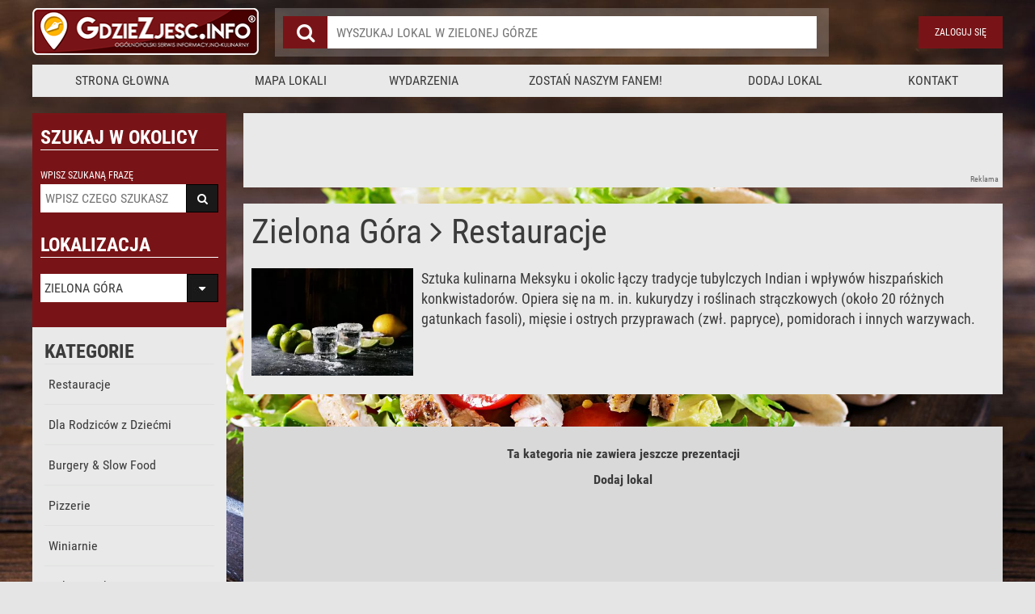

--- FILE ---
content_type: text/html; charset=UTF-8
request_url: https://www.gdziezjesc.info/zielona_gora/restauracje_meksykanskie
body_size: 12933
content:
<!DOCTYPE html>
<html lang="pl">
<head>
<script async src="https://www.googletagmanager.com/gtag/js?id=G-78VB22CYMH" type="4b507dd22aa1addbda18f85d-text/javascript"></script>
<script type="4b507dd22aa1addbda18f85d-text/javascript">
  window.dataLayer = window.dataLayer || [];
  function gtag(){dataLayer.push(arguments);}
  gtag('js', new Date());

  gtag('config', 'G-78VB22CYMH');
</script>
<script type="4b507dd22aa1addbda18f85d-text/javascript">
    (function(c,l,a,r,i,t,y){
        c[a]=c[a]||function(){(c[a].q=c[a].q||[]).push(arguments)};
        t=l.createElement(r);t.async=1;t.src="https://www.clarity.ms/tag/"+i;
        y=l.getElementsByTagName(r)[0];y.parentNode.insertBefore(t,y);
    })(window, document, "clarity", "script", "hpuzo1l2od");
</script>
<base href="https://www.gdziezjesc.info">
<meta http-equiv="Content-Type" content="text/html; charset=utf-8" />
<meta name="viewport" content="width=device-width, initial-scale=1, maximum-scale=1, user-scalable=no" />
<meta name="apple-mobile-web-app-capable" content="yes" />

<meta name="theme-color" content="#800000">
<meta name="msapplication-TileColor" content="#800000">

<title>Restauracje meksykańskie Zielona Góra -  najlepsze restauracje meksykańskie w Zielonej Górze - najlepsza kuchnia meksykańska w Zielonej Górze - Zapraszamy (Strona 1)</title>
<script type="application/ld+json">
{
  "@context": "http://schema.org",
  "@type": "WebSite",
  "name": "GdzieZjesc.info",
  "alternateName": "Ogólnopolski Serwis Informacyjno-Kulinarny",
  "url": "https://www.gdziezjesc.info"
}
</script>
<meta name="description" content="Sztuka kulinarna Meksyku i okolic łączy tradycje tubylczych Indian i wpływów hiszpańskich konkwistadorów.
Opiera się na m. in. kukurydzy i roślinach strączkowych (około 20 różnych gatunkach fasoli), mięsie i ostrych przyprawach (zwł. papryce), pomidorach i innych warzywach. Najlepsze restauracje meksykańskie czekają na Ciebie.. Na tej podstronie znajdziesz takie lokale jak: " />
<meta property="og:title" content="Restauracje meksykańskie Zielona Góra -  najlepsze restauracje meksykańskie w Zielonej Górze - najlepsza kuchnia meksykańska w Zielonej Górze - Zapraszamy (Strona 1)" />
<meta property="og:description" content="Sztuka kulinarna Meksyku i okolic łączy tradycje tubylczych Indian i wpływów hiszpańskich konkwistadorów.
Opiera się na m. in. kukurydzy i roślinach strączkowych (około 20 różnych gatunkach fasoli), mięsie i ostrych przyprawach (zwł. papryce), pomidorach i innych warzywach. Najlepsze restauracje meksykańskie czekają na Ciebie.. Na tej podstronie znajdziesz takie lokale jak: " />
 

<link rel="alternate" title="GdzieZjesc.info : Aktualności" href="https://www.gdziezjesc.info/rss.php" type="application/rss+xml" >
<meta property="fb:admins" content="100001871631764" />
<meta property="fb:app_id" content="459250847594685" />
<meta property="og:site_name" content="GdzieZjesc.info"/>
<meta property="og:url" content="https://www.gdziezjesc.info/zielona_gora/restauracje_meksykanskie"/>
<link rel="icon" href="/favicon.png" type="image/png" />
<style type="text/css">
  /* roboto-condensed-regular - latin_latin-ext */
@font-face {
  font-display: fallback;
  font-family: 'Roboto Condensed';
  font-style: normal;
  font-weight: 400;
  src: url('../fonts/roboto-condensed-v13-latin_latin-ext-regular.eot'); /* IE9 Compat Modes */
  src: local('Roboto Condensed'), local('RobotoCondensed-Regular'),
       url('../fonts/roboto-condensed-v13-latin_latin-ext-regular.eot?#iefix') format('embedded-opentype'), /* IE6-IE8 */
       url('../fonts/roboto-condensed-v13-latin_latin-ext-regular.woff2') format('woff2'), /* Super Modern Browsers */
       url('../fonts/roboto-condensed-v13-latin_latin-ext-regular.woff') format('woff'), /* Modern Browsers */
       url('../fonts/roboto-condensed-v13-latin_latin-ext-regular.ttf') format('truetype'), /* Safari, Android, iOS */
       url('../fonts/roboto-condensed-v13-latin_latin-ext-regular.svg#RobotoCondensed') format('svg'); /* Legacy iOS */
}

/* roboto-condensed-italic - latin_latin-ext */
@font-face {
  font-display: fallback;
  font-family: 'Roboto Condensed';
  font-style: italic;
  font-weight: 400;
  src: url('../fonts/roboto-condensed-v13-latin_latin-ext-italic.eot'); /* IE9 Compat Modes */
  src: local('Roboto Condensed Italic'), local('RobotoCondensed-Italic'),
       url('../fonts/roboto-condensed-v13-latin_latin-ext-italic.eot?#iefix') format('embedded-opentype'), /* IE6-IE8 */
       url('../fonts/roboto-condensed-v13-latin_latin-ext-italic.woff2') format('woff2'), /* Super Modern Browsers */
       url('../fonts/roboto-condensed-v13-latin_latin-ext-italic.woff') format('woff'), /* Modern Browsers */
       url('../fonts/roboto-condensed-v13-latin_latin-ext-italic.ttf') format('truetype'), /* Safari, Android, iOS */
       url('../fonts/roboto-condensed-v13-latin_latin-ext-italic.svg#RobotoCondensed') format('svg'); /* Legacy iOS */
}

/* roboto-condensed-700 - latin_latin-ext */
@font-face {
  font-display: fallback;
  font-family: 'Roboto Condensed';
  font-style: normal;
  font-weight: 700;
  src: url('../fonts/roboto-condensed-v13-latin_latin-ext-700.eot'); /* IE9 Compat Modes */
  src: local('Roboto Condensed Bold'), local('RobotoCondensed-Bold'),
       url('../fonts/roboto-condensed-v13-latin_latin-ext-700.eot?#iefix') format('embedded-opentype'), /* IE6-IE8 */
       url('../fonts/roboto-condensed-v13-latin_latin-ext-700.woff2') format('woff2'), /* Super Modern Browsers */
       url('../fonts/roboto-condensed-v13-latin_latin-ext-700.woff') format('woff'), /* Modern Browsers */
       url('../fonts/roboto-condensed-v13-latin_latin-ext-700.ttf') format('truetype'), /* Safari, Android, iOS */
       url('../fonts/roboto-condensed-v13-latin_latin-ext-700.svg#RobotoCondensed') format('svg'); /* Legacy iOS */
}
</style>

<script src="/cdn-cgi/scripts/7d0fa10a/cloudflare-static/rocket-loader.min.js" data-cf-settings="4b507dd22aa1addbda18f85d-|49"></script><link rel="preload" href="/min/?f=/css/bootstrap.modal.min.css,css/font-awesome.min.css,css/style.css,css/responsive.css,css/hovers.css,js/photoswipe/photoswipe.css,js/photoswipe/default-skin/default-skin.css,css/subscribe-better.css,css/jquery.smartsuggest.css,css/jquery.fancybox.min.css,js/rateit/rateit.css&123456" as="style" onload="this.onload=null;this.rel='stylesheet'">
<noscript><link rel="stylesheet" href="/min/?f=/css/bootstrap.modal.min.css,css/font-awesome.min.css,css/style.css,css/responsive.css,css/hovers.css,js/photoswipe/photoswipe.css,js/photoswipe/default-skin/default-skin.css,css/subscribe-better.css,css/jquery.smartsuggest.css,css/jquery.fancybox.min.css,js/rateit/rateit.css&123456"></noscript>


    <script type="text/javascript" data-cfasync="false" rel="preload" src="//cdnjs.cloudflare.com/ajax/libs/jquery/3.6.1/jquery.min.js"></script>
    <script type="4b507dd22aa1addbda18f85d-text/javascript" src="js/jquery.fancybox.min.js"></script>
    <script type="4b507dd22aa1addbda18f85d-text/javascript" src="//cdnjs.cloudflare.com/ajax/libs/jquery.lazy/1.7.11/jquery.lazy.min.js" rel="preload"></script>
    <script type="4b507dd22aa1addbda18f85d-text/javascript" src="//cdnjs.cloudflare.com/ajax/libs/jquery.lazy/1.7.11/jquery.lazy.plugins.min.js" rel="preload"></script>
    <script type="4b507dd22aa1addbda18f85d-text/javascript" src="/js/rateit/jquery.rateit.min.js"></script>
   



<script data-cfasync="false" type="text/javascript" src="js/iframeResizer.min.js" async></script>
<script data-cfasync="false" type="text/javascript" src="/min/?f=js/jquery.bxslider.min.js,js/scroller.js,js/jquery.mousewheel.js,js/photoswipe/photoswipe.min.js,js/photoswipe/photoswipe-ui-default.min.js,js/magnific-popup/jquery.magnific-popup.min.js,js/jquery.subscribe-better.js,js/godziny_otwarcia.js,js/jquery.bpopup.min.js,js/jquery.cookie.js,js/jquery.smartsuggest.js,js/swfobject.js,js/js.js&123456"></script>



        <script type="text/javascript" data-cfasync="false"  defer src="/js/tarteaucitron/tarteaucitron.js"></script>

        <script type="4b507dd22aa1addbda18f85d-text/javascript">
        var tarteaucitronForceLanguage = 'pl';
        tarteaucitron.init({
            "hashtag": "#ustawieniagz", /* Automatically open the panel with the hashtag */
            "highPrivacy": false, /* disabling the auto consent feature on navigation? */
            "orientation": "top", /* the big banner should be on 'top' or 'bottom'? */
            "adblocker": false, /* Display a message if an adblocker is detected */
            "showAlertSmall": false, /* show the small banner on bottom right? */
            "cookieslist": true, /* Display the list of cookies installed ? */
            "showIcon": false,
            "removeCredit": true /* remove the credit link? */
        });

        (tarteaucitron.job = tarteaucitron.job || []).push('adsense');
        (tarteaucitron.job = tarteaucitron.job || []).push('facebooklikebox');
        tarteaucitron.user.disqusShortname = 'gdziezjesc';
        (tarteaucitron.job = tarteaucitron.job || []).push('disqus');
        </script>



<!-- WYSZUKIWARKA -->      
<!-- WYSZUKIWARKA --> 
    
      <script type="4b507dd22aa1addbda18f85d-text/javascript">
      function usun_pl(e){var a="";for(i=0;i<e.length;i++){var r=e.elements[i];if("text"==r.type||"textarea"==r.type){var s="";for(j=0;j<r.value.length;j++)switch(r.value.charAt(j)){case"/":s+=" ";break;case"ą":s+="a";break;case"ć":s+="c";break;case"ę":s+="e";break;case"ł":s+="l";break;case"ń":s+="n";break;case"ó":s+="o";break;case"ś":s+="s";break;case"ź":s+="z";break;case"ż":s+="z";break;case"Ą":s+="A";break;case"Ć":s+="C";break;case"Ę":s+="E";break;case"Ł":s+="L";break;case"Ń":s+="N";break;case"Ó":s+="O";break;case"Ś":s+="S";break;case"Ź":s+="Z";break;case"Ż":s+="Z";break;default:s+=r.value.charAt(j)}a=a+s+" "}}a=a.replace(/^\s\sGWIAZDKA/,"").replace(/\s\s*$/,""),e.action="s,"+a+",1,1.htm"}
      </script>
<!-- /WYSZUKIWARKA-->


</script>


<!-- End Cookie Consent plugin -->
<link rel="preload" href="//pagead2.googlesyndication.com/pagead/js/adsbygoogle.js" as="script" crossorigin>




      <script src="/js/gzfiid/fp2.js" type="4b507dd22aa1addbda18f85d-text/javascript"></script>
      <script type="4b507dd22aa1addbda18f85d-text/javascript">
      
      if (window.requestIdleCallback) {
          requestIdleCallback(function () {
              Fingerprint2.get(function (components) {
                var values = components.map(function (component) { return component.value })
                var murmur = Fingerprint2.x64hash128(values.join(''), 31)
                document.cookie="gzfiid="+murmur+"; expires=Thu, 18 Dec 2099 12:00:00 UTC";
              })
          })
      } else {
          setTimeout(function () {
              Fingerprint2.get(function (components) {
                var values = components.map(function (component) { return component.value })
                var murmur = Fingerprint2.x64hash128(values.join(''), 31)
                document.cookie="gzfiid="+murmur+"; expires=Thu, 18 Dec 2099 12:00:00 UTC";
              })  
          }, 500)
      }

      </script>

    

<script data-cfasync="false" nonce="9bf7b2d8-c122-48f1-b2c6-94bffc9855e8">try{(function(w,d){!function(j,k,l,m){if(j.zaraz)console.error("zaraz is loaded twice");else{j[l]=j[l]||{};j[l].executed=[];j.zaraz={deferred:[],listeners:[]};j.zaraz._v="5874";j.zaraz._n="9bf7b2d8-c122-48f1-b2c6-94bffc9855e8";j.zaraz.q=[];j.zaraz._f=function(n){return async function(){var o=Array.prototype.slice.call(arguments);j.zaraz.q.push({m:n,a:o})}};for(const p of["track","set","debug"])j.zaraz[p]=j.zaraz._f(p);j.zaraz.init=()=>{var q=k.getElementsByTagName(m)[0],r=k.createElement(m),s=k.getElementsByTagName("title")[0];s&&(j[l].t=k.getElementsByTagName("title")[0].text);j[l].x=Math.random();j[l].w=j.screen.width;j[l].h=j.screen.height;j[l].j=j.innerHeight;j[l].e=j.innerWidth;j[l].l=j.location.href;j[l].r=k.referrer;j[l].k=j.screen.colorDepth;j[l].n=k.characterSet;j[l].o=(new Date).getTimezoneOffset();if(j.dataLayer)for(const t of Object.entries(Object.entries(dataLayer).reduce((u,v)=>({...u[1],...v[1]}),{})))zaraz.set(t[0],t[1],{scope:"page"});j[l].q=[];for(;j.zaraz.q.length;){const w=j.zaraz.q.shift();j[l].q.push(w)}r.defer=!0;for(const x of[localStorage,sessionStorage])Object.keys(x||{}).filter(z=>z.startsWith("_zaraz_")).forEach(y=>{try{j[l]["z_"+y.slice(7)]=JSON.parse(x.getItem(y))}catch{j[l]["z_"+y.slice(7)]=x.getItem(y)}});r.referrerPolicy="origin";r.src="/cdn-cgi/zaraz/s.js?z="+btoa(encodeURIComponent(JSON.stringify(j[l])));q.parentNode.insertBefore(r,q)};["complete","interactive"].includes(k.readyState)?zaraz.init():j.addEventListener("DOMContentLoaded",zaraz.init)}}(w,d,"zarazData","script");window.zaraz._p=async d$=>new Promise(ea=>{if(d$){d$.e&&d$.e.forEach(eb=>{try{const ec=d.querySelector("script[nonce]"),ed=ec?.nonce||ec?.getAttribute("nonce"),ee=d.createElement("script");ed&&(ee.nonce=ed);ee.innerHTML=eb;ee.onload=()=>{d.head.removeChild(ee)};d.head.appendChild(ee)}catch(ef){console.error(`Error executing script: ${eb}\n`,ef)}});Promise.allSettled((d$.f||[]).map(eg=>fetch(eg[0],eg[1])))}ea()});zaraz._p({"e":["(function(w,d){})(window,document)"]});})(window,document)}catch(e){throw fetch("/cdn-cgi/zaraz/t"),e;};</script></head>
<body  class="restaurant-photo-listing"><header></header>
<img src="kuchnie/images_new/100280/4.jpg" alt="" class="bg-foto"/>


<div class="container">

	<div class="header"> 
    	 <a href="https://www.gdziezjesc.info/zielona_gora" class="logo" width="281" height="58" title="Strona główna"><img width="281" height="58" src="/gfx/logo.png" alt="GdzieZjesc.info"></a>
       <h1></h1> 
      
        <div class="search">
        	<a class="mobile-search"><i class="fa fa-search"></i></a>
        	<form action="/search.htm" method="post" name="szukajka" onsubmit="if (!window.__cfRLUnblockHandlers) return false; if ((document.forms['szukajka'].search_string.value=='')||(document.forms['szukajka'].search_string.value=='Wpisz słowo do wyszukania')){alert('Nie podano frazy do wyszukania.');return false;}else{usun_pl(this);return true;}" data-cf-modified-4b507dd22aa1addbda18f85d-="">
            <input type="submit" class="tr fa submit" value="&#xf002;" >                
            <input type="text" name="search_string" class="tr text" id="search_top" autocomplete="off" placeholder="wyszukaj lokal w Zielonej Górze" >
            <img class="Typeahead-spinner" src="/img/spinner.svg" style="display: none;">
            <input type="hidden" name="hub_id_search" class="tr text" id="hub_id_search" >
            </form>
        </div>
                <!-- Login Starts Here -->
            <div id="loginContainer" class="user login">
                <a id="loginButton" class="tr button"><i class="fa fa-user"></i><span>Zaloguj się</span><em></em></a>
                <div style="clear:both"></div>
                <div id="loginBox">                
                    <form id="loginForm" method="post" action="log_me_in.htm">
                        <fieldset id="body">

                            <button id="register" onclick="if (!window.__cfRLUnblockHandlers) return false; javascript:window.location='https://www.gdziezjesc.info/zielona_gora/dodaj-uzytkownika';return false;" class="tr button" style="float:left;width:100%;background-color:#3b3b3b" data-cf-modified-4b507dd22aa1addbda18f85d-="">Zarejestruj się</button><br /><br /><br />
                            <hr style="margin-top:20px;"/>
                            <fieldset>
                                <input type="text" name="login" id="email" placeholder="Login" />
                            </fieldset>
                            <fieldset>
                                <input type="password" name="pass" id="password" placeholder="Hasło" />
                            </fieldset>
                            <button type="submit" id="login" class="tr button" >Zaloguj się</button>
                            <label for="checkbox"><input type="checkbox" id="checkbox" name="remember_me" value="1" />Zapamiętaj mnie</label>

                        </fieldset>
                        <span><a>Zapomniałeś hasła?</a></span>
                    </form>
                </div>
            </div>
            <!-- Login Ends Here -->
                <div class="menu box">
        	<a onclick="if (!window.__cfRLUnblockHandlers) return false; return false;" class="mobile-menu" data-cf-modified-4b507dd22aa1addbda18f85d-="">Menu <i class="fa fa-bars"></i></a>
        	<ul>
        		<li><a href="https://www.gdziezjesc.info/zielona_gora" class="tr">Strona głowna</a></li>
              
            	<li><a href="https://www.gdziezjesc.info/zielona_gora/mapa-lokali" class="tr">Mapa lokali</a></li>
            	<li><a href="imprezy,,,14.htm" class="tr count">Wydarzenia </a></li>
                            	<li><a href="https://www.facebook.com/GdzieZjesc.info/" class="tr">Zostań naszym fanem!</a></li>
            	<!--<li><a  class="tr">Nowości</a></li>-->
            	<li><a href="https://www.gdziezjesc.info/zielona_gora/dodaj-lokal#start" class="tr">Dodaj lokal</a></li>  
            	<li><a href="https://www.gdziezjesc.info/zielona_gora/kontakt" class="tr">Kontakt</a></li>                                                                                        
        	</ul>
         </div>
        
    </div> 
        
    


	<div class="section box sidebar">
    	<div class="red search-box  ">
                    	<h2>Szukaj w okolicy</h2>

            <form method="post" action="" name="szukajka_bok" onsubmit="if (!window.__cfRLUnblockHandlers) return false; if ((document.forms['szukajka_bok'].search_string.value=='')||(document.forms['szukajka_bok'].search_string.value=='Wpisz czego szukasz')){alert('Nie podano frazy do wyszukania.');return false;}else{usun_pl(this);return true;}" data-cf-modified-4b507dd22aa1addbda18f85d-="">
            	<label>Wpisz szukaną frazę</label>
                <input type="text" id="search_left" class="tr text" name="search_string" placeholder="WPISZ CZEGO SZUKASZ">
                <input type="submit" class="tr fa submit" value="&#xf002;">
            </form> 
                        
            <div class="clear"></div>
            
                        <h2>Lokalizacja</h2>
            <form>
            	<div id="hubSelect" class="tzSelect">
                
                	<div id="hubCurrent" class="selectBox">Zielona Góra</div>
                                  </div>
            </form>
                    </div>
        
        
        
        
        <div class="categories-box">
                    <h2>Kategorie</h2>
                 
            <ul class="tr" id="kategorie">
<li><a href="https://www.gdziezjesc.info/zielona_gora/restauracje" name="Restauracje Zielona Góra " class="tr" >Restauracje</a></li><li><a href="https://www.gdziezjesc.info/zielona_gora/dla_rodzicow_z_dziecmi" name="Dla Rodziców z Dziećmi Zielona Góra " class="tr" >Dla Rodziców z Dziećmi</a></li><li><a href="https://www.gdziezjesc.info/zielona_gora/slow_fast_food" name="Burgery & Slow Food Zielona Góra " class="tr" >Burgery & Slow Food</a></li><li><a href="https://www.gdziezjesc.info/zielona_gora/pizzerie" name="Pizzerie Zielona Góra " class="tr" >Pizzerie</a></li><li><a href="https://www.gdziezjesc.info/zielona_gora/winiarnie" name="Winiarnie Zielona Góra " class="tr" >Winiarnie</a></li><li><a href="https://www.gdziezjesc.info/zielona_gora/pub" name="Pub & Drink Bar Zielona Góra " class="tr" >Pub & Drink Bar</a></li><li><a href="https://www.gdziezjesc.info/zielona_gora/muzyka_na_zywo" name="Muzyka na żywo Zielona Góra " class="tr" >Muzyka na żywo</a></li><li><a href="https://www.gdziezjesc.info/zielona_gora/sniadanie" name="Śniadania Zielona Góra " class="tr" >Śniadania</a></li><li><a href="https://www.gdziezjesc.info/zielona_gora/lunch" name="Lunch Zielona Góra " class="tr" >Lunch</a></li><li><a href="https://www.gdziezjesc.info/zielona_gora/kawiarnia" name="Kawiarnie Zielona Góra " class="tr" >Kawiarnie</a></li><li><a href="https://www.gdziezjesc.info/zielona_gora/catering" name="Firmy Cateringowe Zielona Góra " class="tr" >Firmy Cateringowe</a></li><li><a href="https://www.gdziezjesc.info/zielona_gora/organizacja_imprez" name="Organizacja imprez Zielona Góra " class="tr" >Organizacja imprez</a></li><li><a href="https://www.gdziezjesc.info/zielona_gora/bar" name="Bary mleczne Zielona Góra " class="tr" >Bary mleczne</a></li><li><a href="https://www.gdziezjesc.info/zielona_gora/nalesnikarnie" name="Naleśnikarnie Zielona Góra " class="tr" >Naleśnikarnie</a></li><li><a href="https://www.gdziezjesc.info/zielona_gora/pierogarnie" name="Pierogarnie Zielona Góra " class="tr" >Pierogarnie</a></li><li><a href="https://www.gdziezjesc.info/zielona_gora/jedzenie_na_telefon" name="Jedzenie na telefon Zielona Góra " class="tr" >Jedzenie na telefon</a></li>        
            </ul>
            
            <a href="#" class="tr button">rozwiń więcej</a>

        
        
        </div>
    </div>

	<div class="half-box">
        
    <div class="section box">    
        
			<div class="glowny_ba">
				  <div class="top"></div>
					  <div class="wrapper" align="center">
<script async src="//pagead2.googlesyndication.com/pagead/js/adsbygoogle.js" type="4b507dd22aa1addbda18f85d-text/javascript"></script>
<!-- Pasek obrazkowy -->
<ins class="adsbygoogle"
     style="display:inline-block;width:728px;height:90px"
     data-ad-client="ca-pub-3945801831388992"
     data-ad-slot="4410548302"></ins>
<script type="4b507dd22aa1addbda18f85d-text/javascript">
(adsbygoogle = window.adsbygoogle || []).push({});
</script>
					  </div>
					  <div class="bottom"><div style="right:0px;;position:absolute;margin-top:-15px;margin-right:5px;color:#666666;font-size:10px;">Reklama</div></div>
					</div>							
			    </div>
        
        <div class="listing">
        
        
            <div class="listing-header box">

                <ul style="list-style-type:none;" itemscope itemtype="http://schema.org/BreadcrumbList">
                  
                  <li itemprop="itemListElement" itemscope itemtype="http://schema.org/ListItem">
                        <a itemtype="http://schema.org/Thing" itemprop="item" href="https://www.gdziezjesc.info/zielona_gora" class="tr">
                            <h1 class="big-title"><span itemprop="name">Zielona Góra</span><span>&nbsp;<i class="fa fa-angle-right">&nbsp;</i></span></h1>
                                                      
                        </a>
                        <meta itemprop="position" content="1" />
                  </li>
                  <li itemprop="itemListElement" itemscope itemtype="http://schema.org/ListItem">
                        <a itemtype="http://schema.org/Thing" itemprop="item" href="https://www.gdziezjesc.info/zielona_gora/restauracje" class="tr">
                            <h1 class="big-title"><span itemprop="name">Restauracje</span></h1>
                        </a>
                        <meta itemprop="position" content="2" />
                  </li>
                                   
                </ul>


                <div class="opis">
                    <div class="img"><img src="kuchnie/images_new_mini/100280/3.jpg" height="133" width="200" alt="obrazek" /></div>
                    <p>Sztuka kulinarna Meksyku i okolic łączy tradycje tubylczych Indian i wpływów hiszpańskich konkwistadorów. 
  Opiera się na m. in. kukurydzy i roślinach strączkowych (około 20 różnych gatunkach fasoli), mięsie i ostrych przyprawach (zwł. papryce), pomidorach i innych warzywach.
</p>
                </div>
                
            </div>
               
        
            <div class="infinite-scroll">   
               <div class="jscroll-inner" >  
                
               </div>
            </div>
            <div class="pagination pagination-bottom">         
                <div align="center"><br><b>Ta kategoria nie zawiera jeszcze prezentacji<br><br><a href="https://www.gdziezjesc.info/zielona_gora/dodaj-lokal">Dodaj lokal</a></b></div><br /><br />
					<div align="center">
						<script async src="//pagead2.googlesyndication.com/pagead/js/adsbygoogle.js" type="4b507dd22aa1addbda18f85d-text/javascript"></script>
						<!-- Nowy_szeroki_kwadrat -->
						<ins class="adsbygoogle"
						     style="display:inline-block;width:336px;height:280px"
						     data-ad-client="ca-pub-3945801831388992"
						     data-ad-slot="9559548616"></ins>
						<script type="4b507dd22aa1addbda18f85d-text/javascript">
						(adsbygoogle = window.adsbygoogle || []).push({});
						</script>
					</div><br /><br />
					
            </div>
        </div>

    </div>
    
</div>
     
	  <style type="text/css">
      /**
       * Simple fade transition,
       */
      .mfp-fade.mfp-bg {
        opacity: 0;
        -webkit-transition: all 0.15s ease-out; 
        -moz-transition: all 0.15s ease-out; 
        transition: all 0.15s ease-out;
      }
      .mfp-fade.mfp-bg.mfp-ready {
        opacity: 0.8;
      }
      .mfp-fade.mfp-bg.mfp-removing {
        opacity: 0;
      }

      .mfp-fade.mfp-wrap .mfp-content {
        opacity: 0;
        -webkit-transition: all 0.15s ease-out; 
        -moz-transition: all 0.15s ease-out; 
        transition: all 0.15s ease-out;
      }
      .mfp-fade.mfp-wrap.mfp-ready .mfp-content {
        opacity: 1;
      }
      .mfp-fade.mfp-wrap.mfp-removing .mfp-content {
        opacity: 0;
      }
    </style>
		<script type="4b507dd22aa1addbda18f85d-text/javascript">
		$('[data-fancybox]').fancybox({
			  animationEffect: 'fade',
			  animationDuration: 800,

			  afterLoad : function(instance, current) {
		              iFrameResize({
				        log: true, // Enable console logging
				        inPageLinks: true,
				        heightCalculationMethod:'taggedElement',
				        onResized: function(messageData) {
				          $('.fancybox-content').css('height','');
				          $('.fancybox-content').css('overflow','');
				        }
				      })
			  },
		      caption : function( instance, item ) {
		            return $(this).next('figcaption').html();
			  },

		})

		</script>		
	    


</div>


<a href="#" class="scrollup">Na górę!</a>
<div class="footer">
	<div class="container">
    
    <div class="social">
    	<form method="post" action="/biuletyn_ok.php">
        <label>Newsletter - zapisz się i bądź na bieżąco z promocjami i wydarzeniami w restauracjach!</label>
        <input type="hidden" class="text" name="co" value="zapisz" placeholder="wpisz e-mail">
        <input type="text" class="text" name="bi_mail" placeholder="E-mail">
        <input type="submit" class="submit" value="ZAPISZ SIĘ">
        </form>
        
        <p>Social media</p>
        <a href="https://www.facebook.com/GdzieZjesc.info" class="tr social fb" title="Facebook GdzieZjesc.info"><i class="fa fa-facebook"></i></a>
        <a href="https://www.facebook.com/AniaDebskaMerytorycznieORestauracjach" class="tr social fb" title="Facebook Ania Dębska Merytorycznie O Restauracjach"><i class="fa fa-facebook"></i></a>
        <a href="https://www.instagram.com/ania.debska.merytorycznie" class="tr social inst" title="Instagram Ania Dębska Merytorycznie O Restauracjac"><i class="fa fa-instagram"></i></a>
    	    </div>
    
	<div class="footer-links">
    	<ul class="first">
        	<li><a href="https://www.gdziezjesc.info/zielona_gora" title="Restaruacje w Zielonej Górze">Gdzie Zjeść w Zielonej Górze</a>|</li>
            <li><a href="javascript:tarteaucitron.userInterface.openPanel();">Zarządzaj ciasteczkami</a>|</li>
            <li><a href="/polityka_prywatnosci.pdf">Polityka prywatnosci</a>|</li>
            <li><a href="https://www.gdziezjesc.info/zielona_gora/mapa-lokali">Mapa lokali Zielona Góra</a>|</li>
            <li><a href="imprezy,,,14.htm">Wydarzenia w Zielonej Górze</a>|</li>
                        <li><a href="https://www.gdziezjesc.info/zielona_gora/dodaj-lokal">Dodaj lokal</a>|</li>
            <li><a href="https://www.gdziezjesc.info/zielona_gora/kontakt">Kontakt z GdzieZjesc.info</a></li>    
            
        </ul>
        <ul class="second">
            <li></li>
            <li></li>
            <li></li>
            <li></li>

        </ul>
                <ul class="third">
        	<li><a href="https://www.afmedia.pl/">AFMedia - Audyty restauracji, Marketing, Social Media</a>|</li>
            <li><a href="https://www.gdziezjesc.info/zielona_gora">GdzieZjesc.info
            </a></li>   
        </ul>    
    </div>
    
    

	</div>
</div><!-- Root element of PhotoSwipe. Must have class pswp. -->
<div class="pswp" tabindex="-1" role="dialog" aria-hidden="true">

    <!-- Background of PhotoSwipe. 
         It's a separate element as animating opacity is faster than rgba(). -->
    <div class="pswp__bg"></div>

    <!-- Slides wrapper with overflow:hidden. -->
    <div class="pswp__scroll-wrap">

        <!-- Container that holds slides. 
            PhotoSwipe keeps only 3 of them in the DOM to save memory.
            Don't modify these 3 pswp__item elements, data is added later on. -->
        <div class="pswp__container">
            <div class="pswp__item"></div>
            <div class="pswp__item"></div>
            <div class="pswp__item"></div>
        </div>

        <!-- Default (PhotoSwipeUI_Default) interface on top of sliding area. Can be changed. -->
        <div class="pswp__ui pswp__ui--hidden">

            <div class="pswp__top-bar">

                <!--  Controls are self-explanatory. Order can be changed. -->

                <div class="pswp__counter"></div>

                <button class="pswp__button pswp__button--close" title="Close (Esc)"></button>

                <button class="pswp__button pswp__button--share" title="Share"></button>

                <button class="pswp__button pswp__button--fs" title="Toggle fullscreen"></button>

                <button class="pswp__button pswp__button--zoom" title="Zoom in/out"></button>

                <!-- Preloader demo http://codepen.io/dimsemenov/pen/yyBWoR -->
                <!-- element will get class pswp__preloader--active when preloader is running -->
                <div class="pswp__preloader">
                    <div class="pswp__preloader__icn">
                      <div class="pswp__preloader__cut">
                        <div class="pswp__preloader__donut"></div>
                      </div>
                    </div>
                </div>
            </div>

            <div class="pswp__share-modal pswp__share-modal--hidden pswp__single-tap">
                <div class="pswp__share-tooltip"></div> 
            </div>

            <button class="pswp__button pswp__button--arrow--left" title="Previous (arrow left)">
            </button>

            <button class="pswp__button pswp__button--arrow--right" title="Next (arrow right)">
            </button>

            <div class="pswp__caption">
                <div class="pswp__caption__center"></div>
            </div>

        </div>

    </div>

</div>  <script type="4b507dd22aa1addbda18f85d-text/javascript">
    $(document).ready(function(){
      $('.lazy').Lazy({
          // your configuration goes here
          scrollDirection: 'vertical',
          effect: 'fadeIn',
          visibleOnly: false,
          onError: function(element) {
              console.log('error loading ' + element.data('src'));
          }
      });   
    });

  </script>    

  <div id="dialog" style="display:none;">
    <div id="dialog-bg">
          <div id="dialog-title">Wybierz rejon bądź miasto, dla którego mamy spersonalizować serwis</div>
             <div id="dialog-description">Aby ułatwić korzystanie z naszego serwisu, wyszukaj miasto, które Cię interesuje: 
             <br />
            <div class="header">
            <div align="center" class="search">
              <a class="mobile-search"><i class="fa fa-search"></i></a>
              <form class="modal_search">
                <input type="hidden" id="page_id" value="prezentacja_list">
                <input type="text" id="search_city" placeholder="wyszukaj miasto" class="tr text">
                  <input type="submit" value="" class="tr fa submit">
              </form>
            </div>
            </div>
            <br />
            Możesz też samemu wybrać rejon, bądź kliknąć Automatycznie, a my dopasujemy najlepszy obszar dla Twojej lokalizacji.<br />
             <a onclick="if (!window.__cfRLUnblockHandlers) return false; javascript:return AutoSelectHub()" class="tr button" style="width:150px;display:inline-table;padding: 5px 5px 0;margin:3px;line-height:25px;" data-cf-modified-4b507dd22aa1addbda18f85d-="">
              <img src="img/radar.png" />
              <br />
              Automatycznie
             </a>
             <a href="https://www.gdziezjesc.info/warszawa/restauracje_meksykanskie" title="Restauracje Warszawa" class="tr button" style="width:150px;display:inline-table;padding: 5px 5px 0;margin:3px;line-height:25px;">
                            <img class="mini_google_map_image" title="Restauracje Warszawa" alt="Warszawa" src="https://www.gdziezjesc.info/img/question.png" data-id="getgooglemapimage.php?language=pl&center=52.2297,21.0122&zoom=10&size=145x64&maptype=roadmap&sensor=false" /><br />Warszawa (2891)</a>
<a href="https://www.gdziezjesc.info/krakow/restauracje_meksykanskie" title="Restauracje Kraków" class="tr button" style="width:150px;display:inline-table;padding: 5px 5px 0;margin:3px;line-height:25px;">
                            <img class="mini_google_map_image" title="Restauracje Kraków" alt="Kraków" src="https://www.gdziezjesc.info/img/question.png" data-id="getgooglemapimage.php?language=pl&center=50.0647,19.945&zoom=10&size=145x64&maptype=roadmap&sensor=false" /><br />Kraków (930)</a>
<a href="https://www.gdziezjesc.info/wroclaw/restauracje_meksykanskie" title="Restauracje Wrocław" class="tr button" style="width:150px;display:inline-table;padding: 5px 5px 0;margin:3px;line-height:25px;">
                            <img class="mini_google_map_image" title="Restauracje Wrocław" alt="Wrocław" src="https://www.gdziezjesc.info/img/question.png" data-id="getgooglemapimage.php?language=pl&center=51.1079,17.0385&zoom=10&size=145x64&maptype=roadmap&sensor=false" /><br />Wrocław (706)</a>
<a href="https://www.gdziezjesc.info/trojmiasto/restauracje_meksykanskie" title="Restauracje Trójmiasto" class="tr button" style="width:150px;display:inline-table;padding: 5px 5px 0;margin:3px;line-height:25px;">
                            <img class="mini_google_map_image" title="Restauracje Trójmiasto" alt="Trójmiasto" src="https://www.gdziezjesc.info/img/question.png" data-id="getgooglemapimage.php?language=pl&center=54.4416,18.5601&zoom=10&size=145x64&maptype=roadmap&sensor=false" /><br />Trójmiasto (643)</a>
<a href="https://www.gdziezjesc.info/poznan/restauracje_meksykanskie" title="Restauracje Poznań" class="tr button" style="width:150px;display:inline-table;padding: 5px 5px 0;margin:3px;line-height:25px;">
                            <img class="mini_google_map_image" title="Restauracje Poznań" alt="Poznań" src="https://www.gdziezjesc.info/img/question.png" data-id="getgooglemapimage.php?language=pl&center=52.4064,16.9252&zoom=10&size=145x64&maptype=roadmap&sensor=false" /><br />Poznań (582)</a>
<a href="https://www.gdziezjesc.info/katowice_slask/restauracje_meksykanskie" title="Restauracje Katowice - Śląsk" class="tr button" style="width:150px;display:inline-table;padding: 5px 5px 0;margin:3px;line-height:25px;">
                            <img class="mini_google_map_image" title="Restauracje Katowice - Śląsk" alt="Katowice - Śląsk" src="https://www.gdziezjesc.info/img/question.png" data-id="getgooglemapimage.php?language=pl&center=50.2649,19.0238&zoom=10&size=145x64&maptype=roadmap&sensor=false" /><br />Katowice - Śląsk (348)</a>
<a href="https://www.gdziezjesc.info/lodz/restauracje_meksykanskie" title="Restauracje Łódź" class="tr button" style="width:150px;display:inline-table;padding: 5px 5px 0;margin:3px;line-height:25px;">
                            <img class="mini_google_map_image" title="Restauracje Łódź" alt="Łódź" src="https://www.gdziezjesc.info/img/question.png" data-id="getgooglemapimage.php?language=pl&center=51.7592,19.456&zoom=10&size=145x64&maptype=roadmap&sensor=false" /><br />Łódź (328)</a>
<a href="https://www.gdziezjesc.info/lublin/restauracje_meksykanskie" title="Restauracje Lublin" class="tr button" style="width:150px;display:inline-table;padding: 5px 5px 0;margin:3px;line-height:25px;">
                            <img class="mini_google_map_image" title="Restauracje Lublin" alt="Lublin" src="https://www.gdziezjesc.info/img/question.png" data-id="getgooglemapimage.php?language=pl&center=51.2465,22.5684&zoom=10&size=145x64&maptype=roadmap&sensor=false" /><br />Lublin (249)</a>
<a href="https://www.gdziezjesc.info/szczecin/restauracje_meksykanskie" title="Restauracje Szczecin" class="tr button" style="width:150px;display:inline-table;padding: 5px 5px 0;margin:3px;line-height:25px;">
                            <img class="mini_google_map_image" title="Restauracje Szczecin" alt="Szczecin" src="https://www.gdziezjesc.info/img/question.png" data-id="getgooglemapimage.php?language=pl&center=53.4285,14.5528&zoom=10&size=145x64&maptype=roadmap&sensor=false" /><br />Szczecin (217)</a>
<a href="https://www.gdziezjesc.info/bialystok/restauracje_meksykanskie" title="Restauracje Białystok" class="tr button" style="width:150px;display:inline-table;padding: 5px 5px 0;margin:3px;line-height:25px;">
                            <img class="mini_google_map_image" title="Restauracje Białystok" alt="Białystok" src="https://www.gdziezjesc.info/img/question.png" data-id="getgooglemapimage.php?language=pl&center=53.1325,23.1688&zoom=10&size=145x64&maptype=roadmap&sensor=false" /><br />Białystok (190)</a>
<a href="https://www.gdziezjesc.info/bydgoszcz/restauracje_meksykanskie" title="Restauracje Bydgoszcz" class="tr button" style="width:150px;display:inline-table;padding: 5px 5px 0;margin:3px;line-height:25px;">
                            <img class="mini_google_map_image" title="Restauracje Bydgoszcz" alt="Bydgoszcz" src="https://www.gdziezjesc.info/img/question.png" data-id="getgooglemapimage.php?language=pl&center=53.1235,18.0084&zoom=10&size=145x64&maptype=roadmap&sensor=false" /><br />Bydgoszcz (185)</a>
<a href="https://www.gdziezjesc.info/rzeszow/restauracje_meksykanskie" title="Restauracje Rzeszów" class="tr button" style="width:150px;display:inline-table;padding: 5px 5px 0;margin:3px;line-height:25px;">
                            <img class="mini_google_map_image" title="Restauracje Rzeszów" alt="Rzeszów" src="https://www.gdziezjesc.info/img/question.png" data-id="getgooglemapimage.php?language=pl&center=50.0412,21.9991&zoom=10&size=145x64&maptype=roadmap&sensor=false" /><br />Rzeszów (149)</a>
<a href="https://www.gdziezjesc.info/bielsko_biala/restauracje_meksykanskie" title="Restauracje Bielsko-Biała" class="tr button" style="width:150px;display:inline-table;padding: 5px 5px 0;margin:3px;line-height:25px;">
                            <img class="mini_google_map_image" title="Restauracje Bielsko-Biała" alt="Bielsko-Biała" src="https://www.gdziezjesc.info/img/question.png" data-id="getgooglemapimage.php?language=pl&center=49.8224,19.0584&zoom=10&size=145x64&maptype=roadmap&sensor=false" /><br />Bielsko-Biała (141)</a>
<a href="https://www.gdziezjesc.info/olsztyn/restauracje_meksykanskie" title="Restauracje Olsztyn" class="tr button" style="width:150px;display:inline-table;padding: 5px 5px 0;margin:3px;line-height:25px;">
                            <img class="mini_google_map_image" title="Restauracje Olsztyn" alt="Olsztyn" src="https://www.gdziezjesc.info/img/question.png" data-id="getgooglemapimage.php?language=pl&center=53.7784,20.4801&zoom=10&size=145x64&maptype=roadmap&sensor=false" /><br />Olsztyn (139)</a>
<a href="https://www.gdziezjesc.info/kielce/restauracje_meksykanskie" title="Restauracje Kielce" class="tr button" style="width:150px;display:inline-table;padding: 5px 5px 0;margin:3px;line-height:25px;">
                            <img class="mini_google_map_image" title="Restauracje Kielce" alt="Kielce" src="https://www.gdziezjesc.info/img/question.png" data-id="getgooglemapimage.php?language=pl&center=50.8661,20.6286&zoom=10&size=145x64&maptype=roadmap&sensor=false" /><br />Kielce (135)</a>
<a href="https://www.gdziezjesc.info/zakopane/restauracje_meksykanskie" title="Restauracje Zakopane" class="tr button" style="width:150px;display:inline-table;padding: 5px 5px 0;margin:3px;line-height:25px;">
                            <img class="mini_google_map_image" title="Restauracje Zakopane" alt="Zakopane" src="https://www.gdziezjesc.info/img/question.png" data-id="getgooglemapimage.php?language=pl&center=49.2992,19.9496&zoom=10&size=145x64&maptype=roadmap&sensor=false" /><br />Zakopane (126)</a>
<a href="https://www.gdziezjesc.info/zielona_gora/restauracje_meksykanskie" title="Restauracje Zielona Góra" class="tr button" style="width:150px;display:inline-table;padding: 5px 5px 0;margin:3px;line-height:25px;">
                            <img class="mini_google_map_image" title="Restauracje Zielona Góra" alt="Zielona Góra" src="https://www.gdziezjesc.info/img/question.png" data-id="getgooglemapimage.php?language=pl&center=51.9356,15.5062&zoom=10&size=145x64&maptype=roadmap&sensor=false" /><br />Zielona Góra (121)</a>
<a href="https://www.gdziezjesc.info/opole/restauracje_meksykanskie" title="Restauracje Opole" class="tr button" style="width:150px;display:inline-table;padding: 5px 5px 0;margin:3px;line-height:25px;">
                            <img class="mini_google_map_image" title="Restauracje Opole" alt="Opole" src="https://www.gdziezjesc.info/img/question.png" data-id="getgooglemapimage.php?language=pl&center=50.6751,17.9213&zoom=10&size=145x64&maptype=roadmap&sensor=false" /><br />Opole (95)</a>
<a href="https://www.gdziezjesc.info/mazury/restauracje_meksykanskie" title="Restauracje Mazury" class="tr button" style="width:150px;display:inline-table;padding: 5px 5px 0;margin:3px;line-height:25px;">
                            <img class="mini_google_map_image" title="Restauracje Mazury" alt="Mazury" src="https://www.gdziezjesc.info/img/question.png" data-id="getgooglemapimage.php?language=pl&center=53.8027,21.5706&zoom=10&size=145x64&maptype=roadmap&sensor=false" /><br />Mazury (77)</a>
<a href="https://www.gdziezjesc.info/pomorze_zachodnie/restauracje_meksykanskie" title="Restauracje Pomorze zachodnie" class="tr button" style="width:150px;display:inline-table;padding: 5px 5px 0;margin:3px;line-height:25px;">
                            <img class="mini_google_map_image" title="Restauracje Pomorze zachodnie" alt="Pomorze zachodnie" src="https://www.gdziezjesc.info/img/question.png" data-id="getgooglemapimage.php?language=pl&center=54.1759,15.5833&zoom=10&size=145x64&maptype=roadmap&sensor=false" /><br />Pomorze zachodnie (72)</a>
<a href="https://www.gdziezjesc.info/torun/restauracje_meksykanskie" title="Restauracje Toruń" class="tr button" style="width:150px;display:inline-table;padding: 5px 5px 0;margin:3px;line-height:25px;">
                            <img class="mini_google_map_image" title="Restauracje Toruń" alt="Toruń" src="https://www.gdziezjesc.info/img/question.png" data-id="getgooglemapimage.php?language=pl&center=53.0138,18.5984&zoom=10&size=145x64&maptype=roadmap&sensor=false" /><br />Toruń (57)</a>
<a href="https://www.gdziezjesc.info/pomorze/restauracje_meksykanskie" title="Restauracje Pomorze" class="tr button" style="width:150px;display:inline-table;padding: 5px 5px 0;margin:3px;line-height:25px;">
                            <img class="mini_google_map_image" title="Restauracje Pomorze" alt="Pomorze" src="https://www.gdziezjesc.info/img/question.png" data-id="getgooglemapimage.php?language=pl&center=54.7907,18.403&zoom=10&size=145x64&maptype=roadmap&sensor=false" /><br />Pomorze (41)</a>
<a href="https://www.gdziezjesc.info/gorzow_wielkopolski/restauracje_meksykanskie" title="Restauracje Gorzów Wielkopolski" class="tr button" style="width:150px;display:inline-table;padding: 5px 5px 0;margin:3px;line-height:25px;">
                            <img class="mini_google_map_image" title="Restauracje Gorzów Wielkopolski" alt="Gorzów Wielkopolski" src="https://www.gdziezjesc.info/img/question.png" data-id="getgooglemapimage.php?language=pl&center=52.7325,15.2369&zoom=10&size=145x64&maptype=roadmap&sensor=false" /><br />Gorzów Wielkopolski (35)</a>
<a href="https://www.gdziezjesc.info/kazimierz_dolny/restauracje_meksykanskie" title="Restauracje Kazimierz Dolny" class="tr button" style="width:150px;display:inline-table;padding: 5px 5px 0;margin:3px;line-height:25px;">
                            <img class="mini_google_map_image" title="Restauracje Kazimierz Dolny" alt="Kazimierz Dolny" src="https://www.gdziezjesc.info/img/question.png" data-id="getgooglemapimage.php?language=pl&center=51.318,21.9542&zoom=10&size=145x64&maptype=roadmap&sensor=false" /><br />Kazimierz Dolny (20)</a>
<a href="https://www.gdziezjesc.info/czestochowa/restauracje_meksykanskie" title="Restauracje Częstochowa" class="tr button" style="width:150px;display:inline-table;padding: 5px 5px 0;margin:3px;line-height:25px;">
                            <img class="mini_google_map_image" title="Restauracje Częstochowa" alt="Częstochowa" src="https://www.gdziezjesc.info/img/question.png" data-id="getgooglemapimage.php?language=pl&center=50.8118,19.1203&zoom=10&size=145x64&maptype=roadmap&sensor=false" /><br />Częstochowa (11)</a>
<a href="https://www.gdziezjesc.info/bieszczady/restauracje_meksykanskie" title="Restauracje Bieszczady" class="tr button" style="width:150px;display:inline-table;padding: 5px 5px 0;margin:3px;line-height:25px;">
                            <img class="mini_google_map_image" title="Restauracje Bieszczady" alt="Bieszczady" src="https://www.gdziezjesc.info/img/question.png" data-id="getgooglemapimage.php?language=pl&center=49.4303,22.5942&zoom=10&size=145x64&maptype=roadmap&sensor=false" /><br />Bieszczady (6)</a>

        <!-- Buttons, both options close the window in this demo 
             <div id="dialog-buttons">
             <a href="" id="dialog_ok_button" class="large green button">Tak, zmień na <span id="geo_wojsel2"></span></a>
             <a  class="large red button dialogClose">Nie, zostawmy <span id="current_wojsel">mazowieckie</span>!</a>
        -->
        </div><br>
    </div>  
  </div>
<script  data-cfasync="false"  type="text/javascript">
function AutoSelectHub()
{
        var startPos;


        var geoSuccess = function(position) {
        startPos = position;
        //clearTimeout(etimeout);
        //document.getElementById('startLat').innerHTML = startPos.coords.latitude;
        //document.getElementById('startLon').innerHTML = startPos.coords.longitude;

        var lat = startPos.coords.latitude;
        var lng = startPos.coords.longitude;

                  var jqxhr = $.ajax( 
                  { 
                    method: "POST",
                    url: "getclosesthub.php",
                    data: { lat: lat, lng: lng, kat1:'100',kat2:'100280', page_id:'prezentacja_list', rand: 1780581396}
                  } )
                  .done(function(data) {
                    var c = JSON.parse(data);
                    $.cookie('hub_name',c['nazwa']);
                    $.cookie('hub_id',c['id']);                    
                    //alert(c['link']);
                    if(c['link']!='') window.location=(c['link']);
                    else alert('Niestety nie znaleźliśmy Twojej lokalizacji. Wybierz ją ręcznie.');
                  })
                  .fail(function() {
                    alert( "Błąd połaczenia, pracujemy by to naprawić" );
                  })
                  .always(function() {
                    //alert( "complete" );
                  });


//          findAddress(startPos.coords.latitude+', '+startPos.coords.longitude)
        

    return false;
 };

        if (navigator.geolocation) {
          navigator.geolocation.getCurrentPosition(geoSuccess);
        } else {
          alert("Geolokacja jest niewspierana przez tą przeglądarkę. Prosimy wybrać lokalizację ręcznie.");
        }

}


</script>
  <script  data-cfasync="false"  type="text/javascript">
      $( "#hubCurrent" ).html($.cookie('hub_name'));
      $( "#hubSelect" ).click(function() {
        $(".mini_google_map_image").each(function( index ) {
          $(this).attr("src",$(this).data("id") + "&t=" + new Date().getTime());
        });
        $("#dialog").bPopup({
          follow: [false, false], //x, y
          closeClass:'dialogClose'
        });
      });
      $( "#hubSelectCat" ).click(function() {
        $(".mini_google_map_image").each(function( index ) {
          $(this).attr("src",$(this).data("id") + "&t=" + new Date().getTime());
        });
        $("#dialog").bPopup({
          follow: [false, false], //x, y
          closeClass:'dialogClose'
        });
      });
  var isHub=$.cookie('redir_no_hub');
  if(isHub){ $( "#hubSelect" ).click();$.removeCookie('redir_no_hub', { path: '/' });
}
  $( document ).ready(function() {
    
    PrezentacjaBrazowaMargin();
    //$("a[rel^='prettyPhoto']").prettyPhoto();
      $('#search_city').smartSuggest({
                  src: 'getsearchcity.php'
              });

      //$('#search_top').smartSuggest({
      //  src: 'getsearch.php'
      //});

      //$('#search_left').smartSuggest({
      //  src: 'getsearch.php'
      //});      
  }  ); 
</script>

<script type="4b507dd22aa1addbda18f85d-text/javascript">
  (function(i,s,o,g,r,a,m){i['GoogleAnalyticsObject']=r;i[r]=i[r]||function(){
  (i[r].q=i[r].q||[]).push(arguments)},i[r].l=1*new Date();a=s.createElement(o),
  m=s.getElementsByTagName(o)[0];a.async=1;a.src=g;m.parentNode.insertBefore(a,m)
  })(window,document,'script','//www.google-analytics.com/analytics.js','ga');

  ga('create', 'UA-66133-1', 'auto');
  ga('set', 'anonymizeIp', true);
  ga('send', 'pageview');

</script>
<!-- Global site tag (gtag.js) - Google Analytics -->

        <script type="4b507dd22aa1addbda18f85d-text/javascript">
        tarteaucitron.user.facebookpixelId = '575591049273672'; tarteaucitron.user.facebookpixelMore = function () { /* add here your optionnal facebook pixel function */ };
        (tarteaucitron.job = tarteaucitron.job || []).push('facebookpixel');
        </script>
    <!-- Bootstrap JS -->
    <!-- Typeahead.js Bundle -->
    <script src="/js/typeahead.bundle.min.js" type="4b507dd22aa1addbda18f85d-text/javascript"></script>
    <script src="/js/handlebars.js" type="4b507dd22aa1addbda18f85d-text/javascript"></script>
    
    <script id="result-template" type="text/x-handlebars-template">
      <div class="ProfileCard u-cf">
        <img class="ProfileCard-avatar" src="{{image}}">

        <div class="ProfileCard-details">
          <div class="ProfileCard-realName">{{primary}}</div><br />
          <div class="ProfileCard-screenName">{{adres}}</div>
          <div class="ProfileCard-description">{{secondary}}</div>
        </div>
      </div>
    </script>

    <script id="empty-template" type="text/x-handlebars-template">
      <div class="EmptyMessage">Brak wyników</div>
    </script>    

    <!-- Typeahead Initialization -->
    <script type="4b507dd22aa1addbda18f85d-text/javascript">

      $(document).ready(function() {
        var engine, remoteHost, template, empty;

        $.support.cors = true;

        remoteHost = 'https://www.gdziezjesc.info';
        template = Handlebars.compile($("#result-template").html());
        empty = Handlebars.compile($("#empty-template").html());

        engine = new Bloodhound({
          identify: function(o) { return o.primary; },
          queryTokenizer: Bloodhound.tokenizers.whitespace,
          datumTokenizer: Bloodhound.tokenizers.obj.whitespace('primary'),
          dupDetector: function(a, b) { return a.primary === b.primary; },
          //prefetch: remoteHost + '/demo/prefetch',
          remote: {
            url: remoteHost + '/getsearchtype.php?hub_id=14&q=%QUERY',
            wildcard: '%QUERY'
          }
        });

        // ensure default users are read on initialization
        //engine.get('1090217586', '58502284', '10273252', '24477185')

        function engineWithDefaults(q, sync, async) {
          if (q === '') {
            //sync(engine.get('1090217586', '58502284', '10273252', '24477185'));
            async([]);
          }

          else {
            engine.search(q, sync, async);
          }
        }

        $('#search_top').typeahead({
          //hint: $('.Typeahead-hint'),
          hint:false,
          menu: $('.Typeahead-menu'),
          highlight: false,
          minLength: 1,
          limit: 'Infinity',
          classNames: {
            open: 'is-open',
            empty: 'is-empty',
            cursor: 'is-active',
            suggestion: 'Typeahead-suggestion',
            selectable: 'Typeahead-selectable'
          }
        }, {
          source: engineWithDefaults,
          displayKey: 'empty_string',
          templates: {
            suggestion: template,
            empty: empty,
            footer: Handlebars.compile('<div class="ProfileCard u-cf Typeahead-suggestion Typeahead-selectable ProfileCard-footer"><a href="/s,{{ query }},1,1.htm">Zobacz więcej dla {{ query }}</a></div>'),
          }
        })
        .on('typeahead:asyncrequest', function() {
          $('.Typeahead-spinner').show();
        })
        .on('typeahead:asynccancel typeahead:asyncreceive', function() {
          $('.Typeahead-spinner').hide();
        })
        .on('typeahead:selected typeahead:autocompleted', function(e, datum) {
            window.location.href=datum.url;
            
        });

      });

    </script> 
    <script async src="//pagead2.googlesyndication.com/pagead/js/adsbygoogle.js" type="4b507dd22aa1addbda18f85d-text/javascript"></script>
    <script type="4b507dd22aa1addbda18f85d-text/javascript">
         (adsbygoogle = window.adsbygoogle || []).push({
              google_ad_client: "ca-pub-3945801831388992",
              enable_page_level_ads: true,
              overlays: {bottom: true}

         });
    </script>
    <script type="4b507dd22aa1addbda18f85d-text/javascript">function loadScript(a){var b=document.getElementsByTagName("head")[0],c=document.createElement("script");c.type="text/javascript",c.src="https://tracker.metricool.com/resources/be.js",c.onreadystatechange=a,c.onload=a,b.appendChild(c)}loadScript(function(){beTracker.t({hash:"1e1d8aa4ce2399a3ef186a83edc6c701"})});</script>

<script src="/cdn-cgi/scripts/7d0fa10a/cloudflare-static/rocket-loader.min.js" data-cf-settings="4b507dd22aa1addbda18f85d-|49" defer></script><script defer src="https://static.cloudflareinsights.com/beacon.min.js/vcd15cbe7772f49c399c6a5babf22c1241717689176015" integrity="sha512-ZpsOmlRQV6y907TI0dKBHq9Md29nnaEIPlkf84rnaERnq6zvWvPUqr2ft8M1aS28oN72PdrCzSjY4U6VaAw1EQ==" data-cf-beacon='{"version":"2024.11.0","token":"6325e35dab7c477f830332a9db88a394","r":1,"server_timing":{"name":{"cfCacheStatus":true,"cfEdge":true,"cfExtPri":true,"cfL4":true,"cfOrigin":true,"cfSpeedBrain":true},"location_startswith":null}}' crossorigin="anonymous"></script>
</body>
</html>


--- FILE ---
content_type: text/html; charset=utf-8
request_url: https://www.google.com/recaptcha/api2/aframe
body_size: 267
content:
<!DOCTYPE HTML><html><head><meta http-equiv="content-type" content="text/html; charset=UTF-8"></head><body><script nonce="2De7AEmsk2SgL-NmhQRgQQ">/** Anti-fraud and anti-abuse applications only. See google.com/recaptcha */ try{var clients={'sodar':'https://pagead2.googlesyndication.com/pagead/sodar?'};window.addEventListener("message",function(a){try{if(a.source===window.parent){var b=JSON.parse(a.data);var c=clients[b['id']];if(c){var d=document.createElement('img');d.src=c+b['params']+'&rc='+(localStorage.getItem("rc::a")?sessionStorage.getItem("rc::b"):"");window.document.body.appendChild(d);sessionStorage.setItem("rc::e",parseInt(sessionStorage.getItem("rc::e")||0)+1);localStorage.setItem("rc::h",'1768569071882');}}}catch(b){}});window.parent.postMessage("_grecaptcha_ready", "*");}catch(b){}</script></body></html>